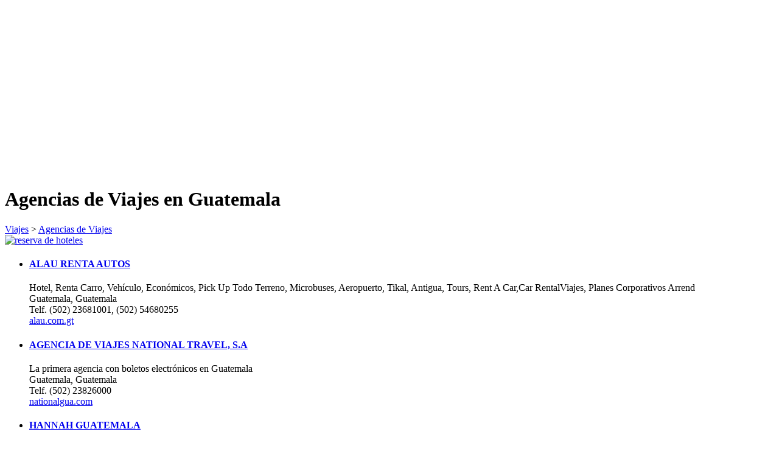

--- FILE ---
content_type: text/html; charset=UTF-8
request_url: http://gt.traficohispano.com/agencias-de-viajes/
body_size: 3436
content:
<!DOCTYPE html PUBLIC "-//W3C//DTD XHTML 1.0 Transitional//EN" "http://www.w3.org/TR/xhtml1/DTD/xhtml1-transitional.dtd">
<html xmlns="http://www.w3.org/1999/xhtml">
<head>
<meta http-equiv="Content-Type" content="text/html; charset=UTF-8" />
<title>Agencias de viajes en Guatemala </title>
<meta name="title" content="Agencias de viajes en Guatemala " />
<meta name="keywords" content="Agencias de viajes,Agencias de viajes en Guatemala ,empresas Agencias de viajes,Agencias de viajes en Guatemala,profesionales Agencias de viajes en Guatemala " />
<meta name="description" content="Agencias de viajes. empresas y profesionales de Agencias de viajes en Guatemala. " />
<meta name="Robots" content="index,follow" />
<meta name="viewport" content="width=device-width, initial-scale=1.0" />
<link href="http://www.traficohispano.com/estilos/trahisp.css" rel="stylesheet" type="text/css" />
<link href="http://www.traficohispano.com/estilos/emp.css" rel="stylesheet" type="text/css" />
<script data-ad-client="ca-pub-1131587986619779" async src="https://pagead2.googlesyndication.com/pagead/js/adsbygoogle.js"></script>
</head>

<body>
<div id="contenedor">
	<div id="wrapper">
		<div id="top" class="bann">
			<script async src="https://pagead2.googlesyndication.com/pagead/js/adsbygoogle.js"></script>
			<!-- buscadores -->
			<ins class="adsbygoogle" style="display:block" data-ad-client="ca-pub-1131587986619779" data-ad-slot="5224862557" data-ad-format="auto" data-full-width-responsive="true"></ins>
			<script>(adsbygoogle = window.adsbygoogle || []).push({});</script>
		</div>
		<div id="main">
			<div class="title"><h1><h1 class="resultados_categoria">Agencias de Viajes en Guatemala</h1>
</h1>
				<div class="path"><a href="http://gt.traficohispano.com/viajes/" title="Viajes">Viajes</a> > <a href="http://gt.traficohispano.com/agencias-de-viajes/" title="Agencias de viajes">Agencias de Viajes</a></div></div>
			<div class="box"><div id="bannersub"><a href="http://www.traficohispano.com/hoteles/"><img src="http://www.traficohispano.com/imagenes/bannersub-hoteles.jpg" alt="reserva de hoteles" /></a></div><div class="resultados"><ul>
<li><h4><a href="http://gt.traficohispano.com/alau-renta-autos.html" title="ALAU RENTA AUTOS Agencias de viajes">ALAU RENTA AUTOS</a></h4>
	<div class="lista-descripcion">Hotel, Renta Carro, Veh&#237;culo, Econ&#243;micos, Pick Up Todo Terreno,     Microbuses, Aeropuerto, Tikal, Antigua, Tours, Rent A Car,Car RentalViajes, Planes Corporativos Arrend</div>
	<div class="lista-direccion">Guatemala, Guatemala</div>
	<div class="lista-localidad"></div>
	<div class="lista-telefono"><span class="teltexto">Telf.</span> <span class="telnumero">(502) 23681001, (502) 54680255</span></div>
	<div class="lista-web"><a href="http://gt.traficohispano.com/alau-renta-autos.html" title="ALAU RENTA AUTOS en Guatemala alau.com.gt" >alau.com.gt</a></div></li><li><h4><a href="http://gt.traficohispano.com/agencia-de-viajes-national-travel-s-a.html" title="AGENCIA DE VIAJES NATIONAL TRAVEL, S.A Agencias de viajes">AGENCIA DE VIAJES NATIONAL TRAVEL, S.A</a></h4>
	<div class="lista-descripcion">La primera agencia con boletos electr&#243;nicos en Guatemala</div>
	<div class="lista-direccion">Guatemala, Guatemala</div>
	<div class="lista-localidad"></div>
	<div class="lista-telefono"><span class="teltexto">Telf.</span> <span class="telnumero">(502) 23826000</span></div>
	<div class="lista-web"><a href="http://gt.traficohispano.com/agencia-de-viajes-national-travel-s-a.html" title="AGENCIA DE VIAJES NATIONAL TRAVEL, S.A en Guatemala nationalgua.com" >nationalgua.com</a></div></li><li><h4><a href="http://gt.traficohispano.com/hannah-guatemala.html" title="HANNAH GUATEMALA Agencias de viajes">HANNAH GUATEMALA</a></h4>
	<div class="lista-descripcion"></div>
	<div class="lista-direccion">Guatemala, Guatemala</div>
	<div class="lista-localidad"></div>
	<div class="lista-telefono"><span class="teltexto">Telf.</span> <span class="telnumero">(502) 23626500</span></div>
	<div class="lista-web"></div></li><li><h4><a href="http://gt.traficohispano.com/super-horizontes.html" title="SUPER HORIZONTES Agencias de viajes">SUPER HORIZONTES</a></h4>
	<div class="lista-descripcion"></div>
	<div class="lista-direccion">Guatemala, Guatemala</div>
	<div class="lista-localidad"></div>
	<div class="lista-telefono"><span class="teltexto">Telf.</span> <span class="telnumero">(502) 23672521</span></div>
	<div class="lista-web"></div></li><li><h4><a href="http://gt.traficohispano.com/guate-vacations.html" title="GUATE VACATIONS Agencias de viajes">GUATE VACATIONS</a></h4>
	<div class="lista-descripcion"></div>
	<div class="lista-direccion">Guatemala, Guatemala</div>
	<div class="lista-localidad"></div>
	<div class="lista-telefono"><span class="teltexto">Telf.</span> <span class="telnumero">(502) 24397688</span></div>
	<div class="lista-web"></div></li><li><h4><a href="http://gt.traficohispano.com/el-condor-expeditions.html" title="EL CONDOR EXPEDITIONS Agencias de viajes">EL CONDOR EXPEDITIONS</a></h4>
	<div class="lista-descripcion"></div>
	<div class="lista-direccion">Guatemala, Guatemala</div>
	<div class="lista-localidad"></div>
	<div class="lista-telefono"><span class="teltexto">Telf.</span> <span class="telnumero">(502) 54989812</span></div>
	<div class="lista-web"></div></li><li><h4><a href="http://gt.traficohispano.com/agencia-de-viajes-sela-sin-limites.html" title="AGENCIA DE VIAJES SELA SIN LÍMITES Agencias de viajes">AGENCIA DE VIAJES SELA SIN LÍMITES</a></h4>
	<div class="lista-descripcion"></div>
	<div class="lista-direccion">Quetzaltenango, Quetzaltenango</div>
	<div class="lista-localidad"></div>
	<div class="lista-telefono"><span class="teltexto">Telf.</span> <span class="telnumero">(502) 77616043</span></div>
	<div class="lista-web"><a href="http://gt.traficohispano.com/agencia-de-viajes-sela-sin-limites.html" title="AGENCIA DE VIAJES SELA SIN LÍMITES en Guatemala xelasinlimites.com" >xelasinlimites.com</a></div></li><li><h4><a href="http://gt.traficohispano.com/agencia-de-viajes-green-way-vacation-club.html" title="AGENCIA DE VIAJES GREEN WAY VACATION CLUB Agencias de viajes">AGENCIA DE VIAJES GREEN WAY VACATION CLUB</a></h4>
	<div class="lista-descripcion"></div>
	<div class="lista-direccion">Guatemala, Guatemala</div>
	<div class="lista-localidad"></div>
	<div class="lista-telefono"><span class="teltexto">Telf.</span> <span class="telnumero">(502) 47718339</span></div>
	<div class="lista-web"></div></li><li><h4><a href="http://gt.traficohispano.com/agencia-ceibal-tours.html" title="AGENCIA CEIBAL TOURS Agencias de viajes">AGENCIA CEIBAL TOURS</a></h4>
	<div class="lista-descripcion"></div>
	<div class="lista-direccion">Guatemala, Guatemala</div>
	<div class="lista-localidad"></div>
	<div class="lista-telefono"><span class="teltexto">Telf.</span> <span class="telnumero">(502) 22015757</span></div>
	<div class="lista-web"><a href="http://gt.traficohispano.com/agencia-ceibal-tours.html" title="AGENCIA CEIBAL TOURS en Guatemala ceibaltours.com" >ceibaltours.com</a></div></li><li><h4><a href="http://gt.traficohispano.com/excursiones-spross.html" title="EXCURSIONES SPROSS Agencias de viajes">EXCURSIONES SPROSS</a></h4>
	<div class="lista-descripcion"></div>
	<div class="lista-direccion">Guatemala, Guatemala</div>
	<div class="lista-localidad"></div>
	<div class="lista-telefono"><span class="teltexto">Telf.</span> <span class="telnumero">(502) 23616178</span></div>
	<div class="lista-web"><a href="http://gt.traficohispano.com/excursiones-spross.html" title="EXCURSIONES SPROSS en Guatemala excursionesspross.com" >excursionesspross.com</a></div></li><li><h4><a href="http://gt.traficohispano.com/gomez-espana-karla.html" title="GOMEZ ESPANA KARLA Agencias de viajes">GOMEZ ESPANA KARLA</a></h4>
	<div class="lista-descripcion"></div>
	<div class="lista-direccion">Guatemala, Guatemala</div>
	<div class="lista-localidad"></div>
	<div class="lista-telefono"><span class="teltexto">Telf.</span> <span class="telnumero">(502) 55172153</span></div>
	<div class="lista-web"></div></li><li><h4><a href="http://gt.traficohispano.com/aventures-tropicales.html" title="AVENTURES TROPICALES Agencias de viajes">AVENTURES TROPICALES</a></h4>
	<div class="lista-descripcion"></div>
	<div class="lista-direccion">Guatemala, Guatemala</div>
	<div class="lista-localidad"></div>
	<div class="lista-telefono"><span class="teltexto">Telf.</span> <span class="telnumero">(502) 23602478</span></div>
	<div class="lista-web"><a href="http://gt.traficohispano.com/aventures-tropicales.html" title="AVENTURES TROPICALES en Guatemala aventurestropicales.com" >aventurestropicales.com</a></div></li><li><h4><a href="http://gt.traficohispano.com/total-travel.html" title="TOTAL TRAVEL Agencias de viajes">TOTAL TRAVEL</a></h4>
	<div class="lista-descripcion"></div>
	<div class="lista-direccion">Guatemala, Guatemala</div>
	<div class="lista-localidad"></div>
	<div class="lista-telefono"><span class="teltexto">Telf.</span> <span class="telnumero">(502) 23345270</span></div>
	<div class="lista-web"></div></li><li><h4><a href="http://gt.traficohispano.com/assa-guatemala.html" title="ASSA GUATEMALA Agencias de viajes">ASSA GUATEMALA</a></h4>
	<div class="lista-descripcion"></div>
	<div class="lista-direccion">Guatemala, Guatemala</div>
	<div class="lista-localidad"></div>
	<div class="lista-telefono"><span class="teltexto">Telf.</span> <span class="telnumero">(502) 23852640</span></div>
	<div class="lista-web"></div></li><li><h4><a href="http://gt.traficohispano.com/discovery-travel.html" title="DISCOVERY TRAVEL Agencias de viajes">DISCOVERY TRAVEL</a></h4>
	<div class="lista-descripcion"></div>
	<div class="lista-direccion">Guatemala, Guatemala</div>
	<div class="lista-localidad"></div>
	<div class="lista-telefono"><span class="teltexto">Telf.</span> <span class="telnumero">(502) 22890084</span></div>
	<div class="lista-web"></div></li></ul>
<div class="clear"></div>
</div>
</div>
			<div class="close"></div>
			<div class="mainban">
				<script async src="https://pagead2.googlesyndication.com/pagead/js/adsbygoogle.js"></script>
				<!-- buscadores -->
				<ins class="adsbygoogle" style="display:block" data-ad-client="ca-pub-1131587986619779" data-ad-slot="5224862557" data-ad-format="auto" data-full-width-responsive="true"></ins>
				<script>(adsbygoogle = window.adsbygoogle || []).push({});</script>
			</div>
			<p class="resultados_mostrando">Resultados del <span>1</span> al <span>15</span> de <span>72</span></p>

			
<div class="paginador"><b><a href="http://gt.traficohispano.com/agencias-de-viajes/1/" title="1" >1</a></b> <a href="http://gt.traficohispano.com/agencias-de-viajes/2/" title="2" >2</a> <a href="http://gt.traficohispano.com/agencias-de-viajes/3/" title="3" >3</a> <a href="http://gt.traficohispano.com/agencias-de-viajes/4/" title="4" >4</a> <a href="http://gt.traficohispano.com/agencias-de-viajes/5/" title="5" >5</a> </div>

		</div>
		<div id="sidebar" class="reslt">
			
<div class="provincias-titulo">Provincias</div>
<div class="provincias">
<div>
<ul>
<li><a href="http://gt.traficohispano.com/agencias-de-viajes/guatemala/" title="Guatemala">Guatemala</a></li>
<li><a href="http://gt.traficohispano.com/agencias-de-viajes/jalapa/" title="Jalapa">Jalapa</a></li>
<li><a href="http://gt.traficohispano.com/agencias-de-viajes/peten/" title="Peten">Peten</a></li>
<li><a href="http://gt.traficohispano.com/agencias-de-viajes/quetzaltenango/" title="Quetzaltenango">Quetzaltenango</a></li>
<li><a href="http://gt.traficohispano.com/agencias-de-viajes/sacatepequez/" title="Sacatepequez">Sacatepequez</a></li>
<li><a href="http://gt.traficohispano.com/agencias-de-viajes/solola/" title="Solola">Solola</a></li>
</ul>
</div>
</div>
<div class="clear"></div>


			
<div class="subtag-titulo">Busquedas relacionadas</div>
<div class="subtags">
<div>
<ul>
<li><a href="http://gt.traficohispano.com/agencias-de-viaje/" title="Agencias de Viaje">Agencias de Viaje</a></li>
<li><a href="http://gt.traficohispano.com/agencias-de-viajes/" title="Agencias de Viajes">Agencias de Viajes</a></li>
<li><a href="http://gt.traficohispano.com/alquiler-de-cabanas/" title="Alquiler de Cabañas">Alquiler de Cabañas</a></li>
<li><a href="http://gt.traficohispano.com/hoteles/" title="Hoteles">Hoteles</a></li>
<li><a href="http://gt.traficohispano.com/rent-a-car/" title="Rent a Car">Rent a Car</a></li>
<li><a href="http://gt.traficohispano.com/turismo/" title="Turismo">Turismo</a></li>
</ul>
</div>
</div>
<div class="clear"></div>

			<div class="sideban">
				<script async src="https://pagead2.googlesyndication.com/pagead/js/adsbygoogle.js"></script>
				<!-- buscadores -->
				<ins class="adsbygoogle" style="display:block" data-ad-client="ca-pub-1131587986619779" data-ad-slot="5224862557" data-ad-format="auto" data-full-width-responsive="true"></ins>
				<script>(adsbygoogle = window.adsbygoogle || []).push({});</script></div>
		</div><div class="clear"></div>
	</div>
	<div id="header">
		<div id="cont">
			<a href="http://www.traficohispano.com"><img src="http://www.traficohispano.com/imagenes/logo.png" alt="directorio de empresas y profesionales" id="logo" /></a>
			<h4><a href="http://www.traficohispano.com">Empresas en paises de habla hispana</a></h4>
			<div class="banner">
				<script async src="https://pagead2.googlesyndication.com/pagead/js/adsbygoogle.js"></script>
				<!-- buscadores -->
				<ins class="adsbygoogle" style="display:block" data-ad-client="ca-pub-1131587986619779" data-ad-slot="5224862557" data-ad-format="auto" data-full-width-responsive="true"></ins>
				<script>(adsbygoogle = window.adsbygoogle || []).push({});</script></div>
		</div>
		<div id="htop"><div class="separador"></div>
			<div id="menu"><div id="show-menu"></div><div class="hidden">
				<a href="/" class="active">Empresas</a>
				<a href="http://www.traficohispano.com/alquiler-vehiculos.htm">Alquiler de veh&iacute;culos</a>
				<a href="http://www.traficohispano.com/hoteles/">Hoteles</a>
				<a href="/contacto.php">Contacto</a>
				<a href="/login.php">Usuarios</a></div>
				
				<form id="buscar" onsubmit="if( document.getElementById('q').value=='Ej: autos de alquiler en Cobán' || document.getElementById('q').value=='' ){ alert('introduzca los criterios de su búsqueda'); return false;} " method="get" name="buscar" action="http://gt.traficohispano.com/buscar.php">
					<table border="0" cellspacing="0" cellpadding="0">
						<tr><td valign="middle"><strong>&iquest;Que busca?</strong></td>
							<td id="input" valign="middle"><input id="q" onfocus="if(this.value=='Ej: autos de alquiler en Cobán') this.value=''" name="q" type="text" class="input" />
								<input id="button" class="buscar" value="" type="submit" /></td></tr>
					</table>
					<script type="text/javascript">
						if(document.getElementById('q').value==''){
							document.getElementById('q').value = 'Ej: autos de alquiler en Cobán';
						}
					</script>
				</form>
			</div><div class="separador"></div>
		</div>
	</div>
	<div id="footer">
		<div id="fcont">
			<strong>Buscar empresas y profesionales de Agencias de viajes en Guatemala</strong>
			<div class="separador"></div>
			<div class="fleft"><p>negocios de Agencias de viajes en Guatemala , empresas Agencias de viajes, Agencias de viajes en Guatemala, profesionales Agencias de viajes en Guatemala </p></div>
			<ul><li><a href="http://gt.traficohispano.com"><img src="http://www.traficohispano.com/imagenes/ico-emp.png" alt="empresas en Guatemala" />Empresas en Guatemala</a></li>
				<li><a href="http://gt.traficohispano.com/contacto.php"><img src="http://www.traficohispano.com/imagenes/ico-cont.png" alt="contactar" />Contacto</a></li>
				<li><a href="http://gt.traficohispano.com/login.php"><img src="http://www.traficohispano.com/imagenes/ico-login.png" alt="acceso usuarios" />Acceso usuarios</a></li>
				<li><a href="http://gt.traficohispano.com/alta-profesional.php"><img src="http://www.traficohispano.com/imagenes/ico-reg.png" alt="registre su empresa" />Alta profesional</a></li>
				<li><a href="http://www.traficohispano.com"><img src="http://www.traficohispano.com/imagenes/ico-hisp.png" alt="empresas en paises de habla hispana" />Paises de habla hispana</a></li></ul>
			<div class="separador"></div></div>
		<p><a href="http://www.traficohispano.com">Tráfico hispano</a> &copy; 2001 - 2012 | Directorio de empresas, negocios y profesionales en paises de habla hispana | <a href="http://www.traficohispano.com/politica-de-cookies.php" rel="nofollow" target="_blank">Pol&iacute;tica de Cookies</a></p></div>
</div>
<script src="http://www.traficohispano.com/scripts/js/cookies-warning.js"></script>
<script type="text/javascript">
  window.onload = function() {
    CW.init({
      lang: 'es',
      domain: 'traficohispano.com',
	  stylesheet: 'http://www.traficohispano.com/scripts/js/cookies-warning.css',
      locales: 'http://www.traficohispano.com/scripts/js/cookies-warning-locales.js'
    });
  };
</script>
<script language="JavaScript" src="http://www.traficohispano.com/includes/js/jquery-1.4.2.js"></script>
<script type="text/javascript"> $("#show-menu").click(function () { $(".hidden").toggle(); });</script>
</body>
</html>

--- FILE ---
content_type: text/html; charset=utf-8
request_url: https://www.google.com/recaptcha/api2/aframe
body_size: 267
content:
<!DOCTYPE HTML><html><head><meta http-equiv="content-type" content="text/html; charset=UTF-8"></head><body><script nonce="tMAwgOBYDS0GQGfgjBUcFw">/** Anti-fraud and anti-abuse applications only. See google.com/recaptcha */ try{var clients={'sodar':'https://pagead2.googlesyndication.com/pagead/sodar?'};window.addEventListener("message",function(a){try{if(a.source===window.parent){var b=JSON.parse(a.data);var c=clients[b['id']];if(c){var d=document.createElement('img');d.src=c+b['params']+'&rc='+(localStorage.getItem("rc::a")?sessionStorage.getItem("rc::b"):"");window.document.body.appendChild(d);sessionStorage.setItem("rc::e",parseInt(sessionStorage.getItem("rc::e")||0)+1);localStorage.setItem("rc::h",'1768626598890');}}}catch(b){}});window.parent.postMessage("_grecaptcha_ready", "*");}catch(b){}</script></body></html>